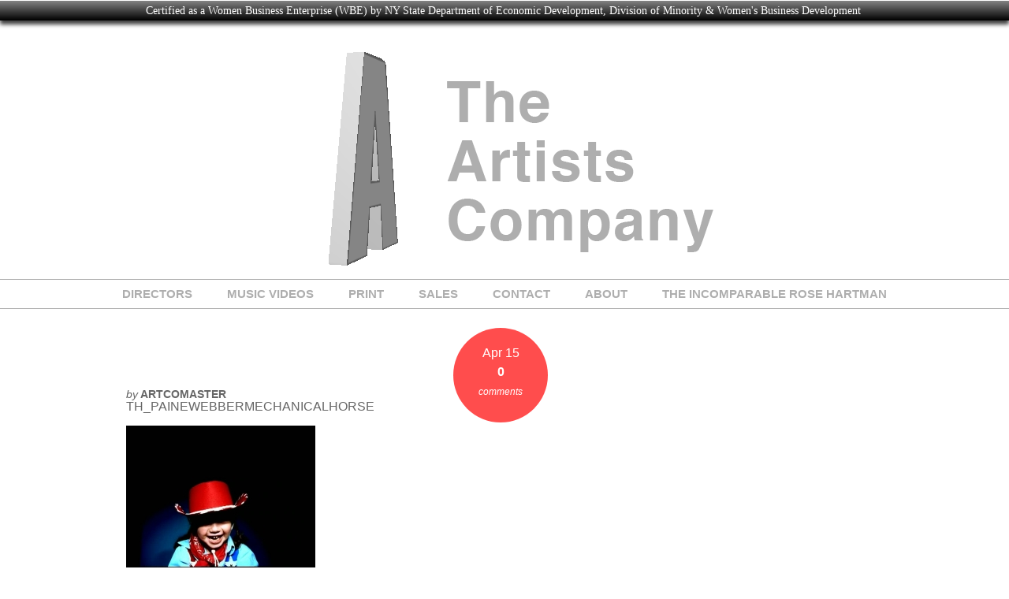

--- FILE ---
content_type: text/html; charset=UTF-8
request_url: http://theartistscompany.com/th_painewebbermechanicalhorse/
body_size: 7565
content:
<!doctype html>
<html>

<!-- begin head -->
<head>

<title>th_PaineWebberMechanicalHorse  |   The Artists Company</title>

<!-- begin meta -->
<meta charset="utf-8"/>
<meta name="viewport" content="user-scalable=no, maximum-scale=1,  width=device-width, initial-scale=1"/>
<meta name="apple-mobile-web-app-capable" content="yes" />
<meta name="keywords" content="Changing The World, One Film At A Time" />
<meta name="description" content="Changing The World, One Film At A Time" />
<!-- end meta -->

<!--[if lt IE 9]>
	<script src="http://html5shim.googlecode.com/svn/trunk/html5.js"></script>
<![endif]-->

<!-- stylesheet -->
<link rel="stylesheet" media="all" href="http://theartistscompany.com/wp-content/themes/time/style.css"/>
<!-- stylesheet -->

<!-- wp_head -->
<link rel='dns-prefetch' href='//secure.gravatar.com' />
<link rel='dns-prefetch' href='//s.w.org' />
<link rel="alternate" type="application/rss+xml" title="The Artists Company &raquo; Feed" href="http://theartistscompany.com/feed/" />
<link rel="alternate" type="application/rss+xml" title="The Artists Company &raquo; Comments Feed" href="http://theartistscompany.com/comments/feed/" />
<link rel="alternate" type="application/rss+xml" title="The Artists Company &raquo; th_PaineWebberMechanicalHorse Comments Feed" href="http://theartistscompany.com/feed/?attachment_id=913" />
		<script type="text/javascript">
			window._wpemojiSettings = {"baseUrl":"https:\/\/s.w.org\/images\/core\/emoji\/12.0.0-1\/72x72\/","ext":".png","svgUrl":"https:\/\/s.w.org\/images\/core\/emoji\/12.0.0-1\/svg\/","svgExt":".svg","source":{"concatemoji":"http:\/\/theartistscompany.com\/wp-includes\/js\/wp-emoji-release.min.js?ver=5.2.21"}};
			!function(e,a,t){var n,r,o,i=a.createElement("canvas"),p=i.getContext&&i.getContext("2d");function s(e,t){var a=String.fromCharCode;p.clearRect(0,0,i.width,i.height),p.fillText(a.apply(this,e),0,0);e=i.toDataURL();return p.clearRect(0,0,i.width,i.height),p.fillText(a.apply(this,t),0,0),e===i.toDataURL()}function c(e){var t=a.createElement("script");t.src=e,t.defer=t.type="text/javascript",a.getElementsByTagName("head")[0].appendChild(t)}for(o=Array("flag","emoji"),t.supports={everything:!0,everythingExceptFlag:!0},r=0;r<o.length;r++)t.supports[o[r]]=function(e){if(!p||!p.fillText)return!1;switch(p.textBaseline="top",p.font="600 32px Arial",e){case"flag":return s([55356,56826,55356,56819],[55356,56826,8203,55356,56819])?!1:!s([55356,57332,56128,56423,56128,56418,56128,56421,56128,56430,56128,56423,56128,56447],[55356,57332,8203,56128,56423,8203,56128,56418,8203,56128,56421,8203,56128,56430,8203,56128,56423,8203,56128,56447]);case"emoji":return!s([55357,56424,55356,57342,8205,55358,56605,8205,55357,56424,55356,57340],[55357,56424,55356,57342,8203,55358,56605,8203,55357,56424,55356,57340])}return!1}(o[r]),t.supports.everything=t.supports.everything&&t.supports[o[r]],"flag"!==o[r]&&(t.supports.everythingExceptFlag=t.supports.everythingExceptFlag&&t.supports[o[r]]);t.supports.everythingExceptFlag=t.supports.everythingExceptFlag&&!t.supports.flag,t.DOMReady=!1,t.readyCallback=function(){t.DOMReady=!0},t.supports.everything||(n=function(){t.readyCallback()},a.addEventListener?(a.addEventListener("DOMContentLoaded",n,!1),e.addEventListener("load",n,!1)):(e.attachEvent("onload",n),a.attachEvent("onreadystatechange",function(){"complete"===a.readyState&&t.readyCallback()})),(n=t.source||{}).concatemoji?c(n.concatemoji):n.wpemoji&&n.twemoji&&(c(n.twemoji),c(n.wpemoji)))}(window,document,window._wpemojiSettings);
		</script>
		<style type="text/css">
img.wp-smiley,
img.emoji {
	display: inline !important;
	border: none !important;
	box-shadow: none !important;
	height: 1em !important;
	width: 1em !important;
	margin: 0 .07em !important;
	vertical-align: -0.1em !important;
	background: none !important;
	padding: 0 !important;
}
</style>
	<link rel='stylesheet' id='flexslider-css'  href='http://theartistscompany.com/wp-content/themes/time/lib/flexslider/flexslider.css?ver=5.2.21' type='text/css' media='all' />
<link rel='stylesheet' id='wp-block-library-css'  href='http://theartistscompany.com/wp-includes/css/dist/block-library/style.min.css?ver=5.2.21' type='text/css' media='all' />
<style id='wp-block-library-inline-css' type='text/css'>
.has-text-align-justify{text-align:justify;}
</style>
<link rel='stylesheet' id='columns-css'  href='http://theartistscompany.com/wp-content/plugins/columns/columns.css?ver=5.2.21' type='text/css' media='all' />
<link rel='stylesheet' id='themetrust-social-style-css'  href='http://theartistscompany.com/wp-content/plugins/themetrust-social/styles.css?ver=0.1' type='text/css' media='screen' />
<link rel='stylesheet' id='SFSImainCss-css'  href='http://theartistscompany.com/wp-content/plugins/ultimate-social-media-icons/css/sfsi-style.css?ver=5.2.21' type='text/css' media='all' />
<link rel='stylesheet' id='jackbox_global-css'  href='http://theartistscompany.com/wp-content/plugins/wp-jackbox/jackbox/css/jackbox-global.css?ver=5.2.21' type='text/css' media='all' />
<!--[if lt IE 9]>
<link rel='stylesheet' id='jackbox_ie8-css'  href='http://theartistscompany.com/wp-content/plugins/wp-jackbox/jackbox/css/jackbox-ie8.css?ver=5.2.21' type='text/css' media='all' />
<![endif]-->
<!--[if gt IE 8]>
<link rel='stylesheet' id='jackbox_ie9-css'  href='http://theartistscompany.com/wp-content/plugins/wp-jackbox/jackbox/css/jackbox-ie9.css?ver=5.2.21' type='text/css' media='all' />
<![endif]-->
<link rel='stylesheet' id='wpfront-notification-bar-css'  href='http://theartistscompany.com/wp-content/plugins/wpfront-notification-bar/css/wpfront-notification-bar.min.css?ver=1.8.1' type='text/css' media='all' />
<link rel='stylesheet' id='jetpack_css-css'  href='http://theartistscompany.com/wp-content/plugins/jetpack/css/jetpack.css?ver=8.1.4' type='text/css' media='all' />
<script type='text/javascript' src='http://theartistscompany.com/wp-includes/js/jquery/jquery.js?ver=1.12.4-wp'></script>
<script type='text/javascript' src='http://theartistscompany.com/wp-includes/js/jquery/jquery-migrate.min.js?ver=1.4.1'></script>
<script type='text/javascript' src='http://theartistscompany.com/wp-content/themes/time/js/custom.js?ver=5.2.21'></script>
<script type='text/javascript' src='http://theartistscompany.com/wp-content/themes/time/js/superfish.js?ver=5.2.21'></script>
<script type='text/javascript' src='http://theartistscompany.com/wp-content/themes/time/js/jquery.tweet.js?ver=5.2.21'></script>
<script type='text/javascript' src='http://theartistscompany.com/wp-content/themes/time/lib/flexslider/jquery.flexslider-min.js?ver=5.2.21'></script>
<script type='text/javascript' src='http://theartistscompany.com/wp-content/plugins/itro-popup/scripts/itro-scripts.js?ver=5.2.21'></script>
<script type='text/javascript'>
/* <![CDATA[ */
var jackboxOptions = {"skin":"yes","deep-linking":"yes","minified-scripts":"yes","show-description":"yes","full-scale":"yes","hover":"black-play","use-thumbs":"yes","use-tooltips":"yes","thumbs-hidden":"no","thumb-width":"75","thumb-height":"50","autoplay-video":"yes","video-width":"1280","video-height":"720","flash-video":"no","social-facebook":"no","social-twitter":"no","social-google":"no","social-pinterest":"no","show-scrollbar":"no","keyboard-shortcuts":"yes","click-next":"no","external-loading":"yes","ajax-selector":".entry-content","wordpress-gallery":"","ajax-compatible":"no","remove-canonical":"yes","custom-css":"","essential":"no","domain":"http:\/\/theartistscompany.com\/wp-content\/plugins\/wp-jackbox\/"};
/* ]]> */
</script>
<script type='text/javascript' src='http://theartistscompany.com/wp-content/plugins/wp-jackbox/jackbox/js/jackbox-scripts.min.js?ver=5.2.21'></script>
<script type='text/javascript' src='http://theartistscompany.com/wp-content/plugins/wpfront-notification-bar/js/wpfront-notification-bar.min.js?ver=1.8.1'></script>
<link rel='https://api.w.org/' href='http://theartistscompany.com/wp-json/' />
<link rel="EditURI" type="application/rsd+xml" title="RSD" href="http://theartistscompany.com/xmlrpc.php?rsd" />
<link rel="wlwmanifest" type="application/wlwmanifest+xml" href="http://theartistscompany.com/wp-includes/wlwmanifest.xml" /> 
<meta name="generator" content="WordPress 5.2.21" />
<link rel='shortlink' href='https://wp.me/a3lUDq-eJ' />
<link rel="alternate" type="application/json+oembed" href="http://theartistscompany.com/wp-json/oembed/1.0/embed?url=http%3A%2F%2Ftheartistscompany.com%2Fth_painewebbermechanicalhorse%2F" />
<link rel="alternate" type="text/xml+oembed" href="http://theartistscompany.com/wp-json/oembed/1.0/embed?url=http%3A%2F%2Ftheartistscompany.com%2Fth_painewebbermechanicalhorse%2F&#038;format=xml" />
<meta name="viewport" content="width=device-width, initial-scale=1">
<link rel='dns-prefetch' href='//v0.wordpress.com'/>
<link rel='dns-prefetch' href='//widgets.wp.com'/>
<link rel='dns-prefetch' href='//s0.wp.com'/>
<link rel='dns-prefetch' href='//0.gravatar.com'/>
<link rel='dns-prefetch' href='//1.gravatar.com'/>
<link rel='dns-prefetch' href='//2.gravatar.com'/>
<link rel="shortcut icon" href="http://theartistscompany.com/wp-content/uploads/2014/12/OFFICIAL_A.logo_.blackonwhite-150x150.jpg" type="image/ico" />
<style type="text/css" id="custom-background-css">
body.custom-background { background-color: #ffffff; }
</style>
	
<!-- Jetpack Open Graph Tags -->
<meta property="og:type" content="article" />
<meta property="og:title" content="th_PaineWebberMechanicalHorse" />
<meta property="og:url" content="http://theartistscompany.com/th_painewebbermechanicalhorse/" />
<meta property="og:description" content="Visit the post for more." />
<meta property="article:published_time" content="2013-04-15T14:02:52+00:00" />
<meta property="article:modified_time" content="2013-04-15T14:02:52+00:00" />
<meta property="og:site_name" content="The Artists Company" />
<meta property="og:image" content="http://theartistscompany.com/wp-content/uploads/2012/11/th_PaineWebberMechanicalHorse.jpg" />
<meta property="og:locale" content="en_US" />
<meta name="twitter:text:title" content="th_PaineWebberMechanicalHorse" />
<meta name="twitter:card" content="summary" />
<meta name="twitter:description" content="Visit the post for more." />

<!-- End Jetpack Open Graph Tags -->
<!-- wp_head -->

<!-- custom typography-->


<style type="text/css" media="all">

</style>
<!-- custom typography -->


</head>
<!-- end head -->

	<body class="attachment attachment-template-default single single-attachment postid-913 attachmentid-913 attachment-jpeg custom-background" lang="en" onload="setTimeout(function() { window.scrollTo(0, 1) }, 100);">

	<!-- begin container -->
	<div class="container">

		<!-- begin header -->
		<header>

			<h1 class="title">

				<a href="http://theartistscompany.com" title="The Artists Company">
					<img src="http://theartistscompany.com/wp-content/uploads/2015/02/GreyWhiteALogoRotate.gif" alt="The Artists Company" />
				</a>

			</h1>

			<span class="description"></span>

			<!-- begin nav -->
			<nav>

			<ul id="main" class="main-nav sf-menu"><li id="menu-item-4273" class="menu-item menu-item-type-post_type menu-item-object-page menu-item-home menu-item-4273"><a href="http://theartistscompany.com/">DIRECTORS</a></li>
<li id="menu-item-5548" class="menu-item menu-item-type-post_type menu-item-object-page menu-item-5548"><a href="http://theartistscompany.com/music-videos/">MUSIC VIDEOS</a></li>
<li id="menu-item-4919" class="menu-item menu-item-type-post_type menu-item-object-page menu-item-has-children menu-item-4919"><a href="http://theartistscompany.com/print/">PRINT</a>
<ul class="sub-menu">
	<li id="menu-item-5420" class="menu-item menu-item-type-post_type menu-item-object-page menu-item-5420"><a href="http://theartistscompany.com/print/scott-kulok/">Scott Kulok</a></li>
	<li id="menu-item-5375" class="menu-item menu-item-type-post_type menu-item-object-page menu-item-5375"><a href="http://theartistscompany.com/print/andrew-scrivani/">Andrew Scrivani</a></li>
</ul>
</li>
<li id="menu-item-4289" class="menu-item menu-item-type-post_type menu-item-object-page menu-item-4289"><a href="http://theartistscompany.com/sales/">SALES</a></li>
<li id="menu-item-4290" class="menu-item menu-item-type-post_type menu-item-object-page menu-item-4290"><a href="http://theartistscompany.com/contact/">CONTACT</a></li>
<li id="menu-item-4291" class="menu-item menu-item-type-post_type menu-item-object-page menu-item-4291"><a href="http://theartistscompany.com/about/">ABOUT</a></li>
<li id="menu-item-4801" class="menu-item menu-item-type-post_type menu-item-object-page menu-item-4801"><a href="http://theartistscompany.com/the-incomparable-rose-hartman/">THE INCOMPARABLE ROSE HARTMAN</a></li>
</ul>
			</nav>
			<!-- end nav -->

			<div class="clear"></div>

		</header>
		<!-- end header -->


		<!-- begin main -->
		<section class="main">

		
		<!-- begin .post -->
		<article class="post-913 attachment type-attachment status-inherit hentry">

			<!-- begin .post-thumb -->
			<div class="post-thumb">
				
				<div class="meta">
					<span class="post-date">Apr 15</span>
					<span class="post-comments">
						<a href="http://theartistscompany.com/th_painewebbermechanicalhorse/#respond">
							0						</a>
						<em>comments</em>
					</span>
				</div>

				<span class="post-author"><em>by</em> ArtCoMaster</span>

			</div>
			<!-- end .post-thumb -->

			<h2>th_PaineWebberMechanicalHorse</h2>

			<p class="attachment"><a class="prettyPhoto[mixed]" href='http://theartistscompany.com/wp-content/uploads/2012/11/th_PaineWebberMechanicalHorse.jpg'><img width="240" height="180" src="http://theartistscompany.com/wp-content/uploads/2012/11/th_PaineWebberMechanicalHorse.jpg" class="attachment-medium size-medium" alt="" srcset="http://theartistscompany.com/wp-content/uploads/2012/11/th_PaineWebberMechanicalHorse.jpg 240w, http://theartistscompany.com/wp-content/uploads/2012/11/th_PaineWebberMechanicalHorse-220x165.jpg 220w" sizes="(max-width: 240px) 100vw, 240px" data-attachment-id="913" data-permalink="http://theartistscompany.com/th_painewebbermechanicalhorse/" data-orig-file="http://theartistscompany.com/wp-content/uploads/2012/11/th_PaineWebberMechanicalHorse.jpg" data-orig-size="240,180" data-comments-opened="1" data-image-meta="{&quot;aperture&quot;:&quot;0&quot;,&quot;credit&quot;:&quot;&quot;,&quot;camera&quot;:&quot;&quot;,&quot;caption&quot;:&quot;&quot;,&quot;created_timestamp&quot;:&quot;0&quot;,&quot;copyright&quot;:&quot;&quot;,&quot;focal_length&quot;:&quot;0&quot;,&quot;iso&quot;:&quot;0&quot;,&quot;shutter_speed&quot;:&quot;0&quot;,&quot;title&quot;:&quot;&quot;}" data-image-title="th_PaineWebberMechanicalHorse" data-image-description="" data-medium-file="http://theartistscompany.com/wp-content/uploads/2012/11/th_PaineWebberMechanicalHorse.jpg" data-large-file="http://theartistscompany.com/wp-content/uploads/2012/11/th_PaineWebberMechanicalHorse.jpg" /></a></p>

						
<!-- You can start editing here. -->


	    	<!-- If comments are open, but there are no comments. -->

	



<section id="respond" class="respond-form">

	<div id="comment-form-title"><h3>Leave A Comment</h3></div>

	<div id="cancel-comment-reply">
		<p class="small"><a rel="nofollow" id="cancel-comment-reply-link" href="/th_painewebbermechanicalhorse/#respond" style="display:none;">Click here to cancel reply.</a></p>
	</div>

	
	<form action="http://theartistscompany.com/wp-comments-post.php" method="post" id="commentform">

	<ul id="comment-form-elements">

	
		<li>
		  <label for="author">Your Name </label>
		  <input type="text" name="author" id="author" value="" tabindex="1" aria-required='true' />
		</li>

		<li>
		  <label for="email">Your Mail </label>
		  <input type="email" name="email" id="email" value="" tabindex="2" aria-required='true' />
		</li>

		<li>
		  <label for="url">Your Website </label>
		  <input type="url" name="url" id="url" value="" tabindex="3" />
		</li>

	
		<li>
			<label for="comment">Message </label>
			<textarea name="comment" id="comment" tabindex="4"></textarea>
		</li>


	  <input name="submit" type="submit" id="submitcomment" class="submitbutton" tabindex="5" value="POST COMMENT" />
	  <input type='hidden' name='comment_post_ID' value='913' id='comment_post_ID' />
<input type='hidden' name='comment_parent' id='comment_parent' value='0' />

		</ul>
	</form>

	</section>


		</article>
		<!-- end .post -->

					</section>
		<!-- end main -->

	<div id="sidebar" role="complementary">
		<ul>
			<div class="footer_widget">		<div class="sfsi_widget" data-position="widget" style="display:flex;flex-wrap:wrap;justify-content: left">
			<div id='sfsi_wDiv'></div>
			<div class="norm_row sfsi_wDiv "  style="width:275px;position:absolute;;text-align:left"><div style='width:40px; height:40px;margin-left:15px;margin-bottom:5px; ' class='sfsi_wicons shuffeldiv ' ><div class='inerCnt'><a class=' sficn' data-effect='combo' target='_blank'  href='http://www.facebook.com/TheArtistsCompany' id='sfsiid_facebook' style='opacity:0.6'  ><img data-pin-nopin='true' alt='Facebook' title='Facebook' src='http://theartistscompany.com/wp-content/plugins/ultimate-social-media-icons/images/icons_theme/thin/thin_facebook.png' width='40' height='40' style='' class='sfcm sfsi_wicon ' data-effect='combo'   /></a></div></div><div style='width:40px; height:40px;margin-left:15px;margin-bottom:5px; ' class='sfsi_wicons shuffeldiv ' ><div class='inerCnt'><a class=' sficn' data-effect='combo' target='_blank'  href='https://www.instagram.com/artistscompany/' id='sfsiid_instagram' style='opacity:0.6'  ><img data-pin-nopin='true' alt='' title='' src='http://theartistscompany.com/wp-content/plugins/ultimate-social-media-icons/images/icons_theme/thin/thin_instagram.png' width='40' height='40' style='' class='sfcm sfsi_wicon ' data-effect='combo'   /></a></div></div></div ><div id="sfsi_holder" class="sfsi_holders" style="position: relative; float: left;width:100%;z-index:-1;"></div ><script>window.addEventListener("sfsi_functions_loaded", function() 
			{
				if (typeof sfsi_widget_set == "function") {
					sfsi_widget_set();
				}
			}); </script>			<div style="clear: both;"></div>
		</div>
	</div>		</ul>
	</div>
<div class="clear"></div>

		<div class="clear"></div>

		<!-- begin footer -->
		<footer>

		<div class="footer_widgets clearfix">

			<div class="footer_widget">		<div class="sfsi_widget" data-position="widget" style="display:flex;flex-wrap:wrap;justify-content: left">
			<div id='sfsi_wDiv'></div>
			<div class="norm_row sfsi_wDiv "  style="width:275px;position:absolute;;text-align:left"><div style='width:40px; height:40px;margin-left:15px;margin-bottom:5px; ' class='sfsi_wicons shuffeldiv ' ><div class='inerCnt'><a class=' sficn' data-effect='combo' target='_blank'  href='http://www.facebook.com/TheArtistsCompany' id='sfsiid_facebook' style='opacity:0.6'  ><img data-pin-nopin='true' alt='Facebook' title='Facebook' src='http://theartistscompany.com/wp-content/plugins/ultimate-social-media-icons/images/icons_theme/thin/thin_facebook.png' width='40' height='40' style='' class='sfcm sfsi_wicon ' data-effect='combo'   /></a></div></div><div style='width:40px; height:40px;margin-left:15px;margin-bottom:5px; ' class='sfsi_wicons shuffeldiv ' ><div class='inerCnt'><a class=' sficn' data-effect='combo' target='_blank'  href='https://www.instagram.com/artistscompany/' id='sfsiid_instagram' style='opacity:0.6'  ><img data-pin-nopin='true' alt='' title='' src='http://theartistscompany.com/wp-content/plugins/ultimate-social-media-icons/images/icons_theme/thin/thin_instagram.png' width='40' height='40' style='' class='sfcm sfsi_wicon ' data-effect='combo'   /></a></div></div></div ><div id="sfsi_holder" class="sfsi_holders" style="position: relative; float: left;width:100%;z-index:-1;"></div ><script>window.addEventListener("sfsi_functions_loaded", function() 
			{
				if (typeof sfsi_widget_set == "function") {
					sfsi_widget_set();
				}
			}); </script>			<div style="clear: both;"></div>
		</div>
	</div>
		    		    
		</div>

		</footer>
        <!-- end footer -->

		<!-- begin .copyright -->
		<div class="copyright">

							   			
		</div>
		<!-- end .copyright -->


	</div>
	<!-- end container -->

	<script>
window.addEventListener('sfsi_functions_loaded', function() {
    if (typeof sfsi_responsive_toggle == 'function') {
        sfsi_responsive_toggle(0);
        // console.log('sfsi_responsive_toggle');

    }
})
</script>
    <script>
        window.addEventListener('sfsi_functions_loaded', function() {
            if (typeof sfsi_plugin_version == 'function') {
                sfsi_plugin_version(2.58);
            }
        });

        function sfsi_processfurther(ref) {
            var feed_id = '[base64]';
            var feedtype = 8;
            var email = jQuery(ref).find('input[name="email"]').val();
            var filter = /^([a-zA-Z0-9_\.\-])+\@(([a-zA-Z0-9\-])+\.)+([a-zA-Z0-9]{2,4})+$/;
            if ((email != "Enter your email") && (filter.test(email))) {
                if (feedtype == "8") {
                    var url = "https://api.follow.it/subscription-form/" + feed_id + "/" + feedtype;
                    window.open(url, "popupwindow", "scrollbars=yes,width=1080,height=760");
                    return true;
                }
            } else {
                alert("Please enter email address");
                jQuery(ref).find('input[name="email"]').focus();
                return false;
            }
        }
    </script>
    <style type="text/css" aria-selected="true">
        .sfsi_subscribe_Popinner {
            width: 100% !important;

            height: auto !important;

            border: 1px solid #b5b5b5 !important;

            padding: 18px 0px !important;

            background-color: #ffffff !important;

        }

        .sfsi_subscribe_Popinner form {

            margin: 0 20px !important;

        }

        .sfsi_subscribe_Popinner h5 {

            font-family: Helvetica,Arial,sans-serif !important;

            font-weight: bold !important;

            color: #000000 !important;

            font-size: 16px !important;

            text-align: center !important;

            margin: 0 0 10px !important;

            padding: 0 !important;

        }

        .sfsi_subscription_form_field {

            margin: 5px 0 !important;

            width: 100% !important;

            display: inline-flex;

            display: -webkit-inline-flex;

        }

        .sfsi_subscription_form_field input {

            width: 100% !important;

            padding: 10px 0px !important;

        }

        .sfsi_subscribe_Popinner input[type=email] {

            font-family: Helvetica,Arial,sans-serif !important;

            font-style: normal !important;

            color:  !important;

            font-size: 14px !important;

            text-align: center !important;

        }

        .sfsi_subscribe_Popinner input[type=email]::-webkit-input-placeholder {

            font-family: Helvetica,Arial,sans-serif !important;

            font-style: normal !important;

            color:  !important;

            font-size: 14px !important;

            text-align: center !important;

        }

        .sfsi_subscribe_Popinner input[type=email]:-moz-placeholder {
            /* Firefox 18- */

            font-family: Helvetica,Arial,sans-serif !important;

            font-style: normal !important;

            color:  !important;

            font-size: 14px !important;

            text-align: center !important;

        }

        .sfsi_subscribe_Popinner input[type=email]::-moz-placeholder {
            /* Firefox 19+ */

            font-family: Helvetica,Arial,sans-serif !important;

            font-style: normal !important;

            color:  !important;

            font-size: 14px !important;

            text-align: center !important;

        }

        .sfsi_subscribe_Popinner input[type=email]:-ms-input-placeholder {

            font-family: Helvetica,Arial,sans-serif !important;

            font-style: normal !important;

            color:  !important;

            font-size: 14px !important;

            text-align: center !important;

        }

        .sfsi_subscribe_Popinner input[type=submit] {

            font-family: Helvetica,Arial,sans-serif !important;

            font-weight: bold !important;

            color: #000000 !important;

            font-size: 16px !important;

            text-align: center !important;

            background-color: #dedede !important;

        }

        .sfsi_shortcode_container {
            float: left;
        }

        .sfsi_shortcode_container .norm_row .sfsi_wDiv {
            position: relative !important;
        }

        .sfsi_shortcode_container .sfsi_holders {
            display: none;
        }

            </style>

	<div style="display:none">
	</div>

<style type="text/css">
    #wpfront-notification-bar 
    {
        background: #888888;
        background: -moz-linear-gradient(top, #888888 0%, #000000 100%);
        background: -webkit-gradient(linear, left top, left bottom, color-stop(0%,#888888), color-stop(100%,#000000));
        background: -webkit-linear-gradient(top, #888888 0%,#000000 100%);
        background: -o-linear-gradient(top, #888888 0%,#000000 100%);
        background: -ms-linear-gradient(top, #888888 0%,#000000 100%);
        background: linear-gradient(to bottom, #888888 0%, #000000 100%);
        filter: progid:DXImageTransform.Microsoft.gradient( startColorstr='#888888', endColorstr='#000000',GradientType=0 );
    }

    #wpfront-notification-bar div.wpfront-message
    {
        color: #ffffff;
    }

    #wpfront-notification-bar a.wpfront-button
    {
        background: #00b7ea;
        background: -moz-linear-gradient(top, #00b7ea 0%, #009ec3 100%);
        background: -webkit-gradient(linear, left top, left bottom, color-stop(0%,#00b7ea), color-stop(100%,#009ec3));
        background: -webkit-linear-gradient(top, #00b7ea 0%,#009ec3 100%);
        background: -o-linear-gradient(top, #00b7ea 0%,#009ec3 100%);
        background: -ms-linear-gradient(top, #00b7ea 0%,#009ec3 100%);
        background: linear-gradient(to bottom, #00b7ea 0%, #009ec3 100%);
        filter: progid:DXImageTransform.Microsoft.gradient( startColorstr='#00b7ea', endColorstr='#009ec3',GradientType=0 );

        color: #ffffff;
    }

    #wpfront-notification-bar-open-button
    {
        background-color: #00b7ea;
    }

    #wpfront-notification-bar  div.wpfront-close 
    {
        border: 1px solid #555555;
        background-color: #555555;
        color: #000000;
    }

    #wpfront-notification-bar  div.wpfront-close:hover 
    {
        border: 1px solid #aaaaaa;
        background-color: #aaaaaa;
    }
    
        
    
        
</style>


<div id="wpfront-notification-bar-spacer" class="hidden">
    <div id="wpfront-notification-bar-open-button" aria-label="reopen" class="hidden top wpfront-bottom-shadow"></div>
    <div id="wpfront-notification-bar" class="wpfront-fixed wpfront-bottom-shadow">
                <table border="0" cellspacing="0" cellpadding="0" role="presentation">
            <tr>
                <td>
                    <div class="wpfront-message">
                        <span style="font-family: ubuntu;">Certified as a Women Business Enterprise (WBE) by NY State Department of Economic Development, Division of Minority & Women's Business Development</span>                    </div>
                    <div>
                                            </div>
                </td>
            </tr>
        </table>
    </div>
</div>


<style type="text/css">
</style>
            <script type="text/javascript">
                function __load_wpfront_notification_bar() {
                    if (typeof wpfront_notification_bar === "function") {
                        wpfront_notification_bar({"position":1,"height":0,"fixed_position":false,"animate_delay":0.5,"close_button":false,"button_action_close_bar":false,"auto_close_after":0,"display_after":0,"is_admin_bar_showing":false,"display_open_button":false,"keep_closed":false,"keep_closed_for":0,"position_offset":0,"display_scroll":false,"display_scroll_offset":0,"keep_closed_cookie":"wpfront-notification-bar-keep-closed","log":false});
                    } else {
                                                setTimeout(__load_wpfront_notification_bar, 100);
                    }
                }
                __load_wpfront_notification_bar();
            </script>
            <script type='text/javascript' src='http://theartistscompany.com/wp-includes/js/comment-reply.min.js?ver=5.2.21'></script>
<script type='text/javascript' src='http://theartistscompany.com/wp-includes/js/jquery/ui/core.min.js?ver=1.11.4'></script>
<script type='text/javascript' src='http://theartistscompany.com/wp-content/plugins/ultimate-social-media-icons/js/shuffle/modernizr.custom.min.js?ver=5.2.21'></script>
<script type='text/javascript' src='http://theartistscompany.com/wp-content/plugins/ultimate-social-media-icons/js/shuffle/jquery.shuffle.min.js?ver=5.2.21'></script>
<script type='text/javascript' src='http://theartistscompany.com/wp-content/plugins/ultimate-social-media-icons/js/shuffle/random-shuffle-min.js?ver=5.2.21'></script>
<script type='text/javascript'>
/* <![CDATA[ */
var sfsi_icon_ajax_object = {"ajax_url":"http:\/\/theartistscompany.com\/wp-admin\/admin-ajax.php"};
var sfsi_icon_ajax_object = {"ajax_url":"http:\/\/theartistscompany.com\/wp-admin\/admin-ajax.php","plugin_url":"http:\/\/theartistscompany.com\/wp-content\/plugins\/ultimate-social-media-icons\/"};
/* ]]> */
</script>
<script type='text/javascript' src='http://theartistscompany.com/wp-content/plugins/ultimate-social-media-icons/js/custom.js?ver=5.2.21'></script>
<script type='text/javascript' src='https://secure.gravatar.com/js/gprofiles.js?ver=2026Janaa'></script>
<script type='text/javascript'>
/* <![CDATA[ */
var WPGroHo = {"my_hash":""};
/* ]]> */
</script>
<script type='text/javascript' src='http://theartistscompany.com/wp-content/plugins/jetpack/modules/wpgroho.js?ver=5.2.21'></script>
<script type='text/javascript' src='http://theartistscompany.com/wp-includes/js/wp-embed.min.js?ver=5.2.21'></script>
<script type='text/javascript' src='https://stats.wp.com/e-202603.js' async='async' defer='defer'></script>
<script type='text/javascript'>
	_stq = window._stq || [];
	_stq.push([ 'view', {v:'ext',j:'1:8.1.4',blog:'49551604',post:'913',tz:'-5',srv:'theartistscompany.com'} ]);
	_stq.push([ 'clickTrackerInit', '49551604', '913' ]);
</script>
 

	</body>
</html>

--- FILE ---
content_type: text/css
request_url: http://theartistscompany.com/wp-content/themes/time/style.css
body_size: 6634
content:
/******************************************************************
Theme Name: Time
Theme URI: http://www.s5themes.com/theme/time/
Description:  Time - Check <a href="http://www.s5themes.com/documentation/time/">Time Documentation</a> in case you need directions or get support from <a href="http://www.s5themes.com/forums/">Forum</a>.
Author: Site5.com
Author URI: http://gk.site5.com/t/615
Version: 1.0.1

License: GPL
License URI: http://www.gnu.org/copyleft/gpl.html
******************************************************************/


/************************ STYLE STRUCTURE ************************

	1. Reset CSS
	2. Typography presets
	3. Header
	4. Footer
	5. Navigation
	6. Navigation Submenu
	7. Main Section
	8. Sidebar & Widgets
	9. Image Styles
	10. Post Style
	11. Contact Form
	12. Tweet List
	13. Paginate
	14. Comments
	15. Respond Form
	16. Dropcaps
	17. Responsive Navigation
	18. Media Queries

****************************************************************/

/************************ Reset CSS ************************/

html, body, div, span, applet, object, iframe,
h1, h2, h3, h4, h5, h6, p, blockquote, pre,
a, abbr, acronym, address, big, cite, code,
del, dfn, em, font, img, ins, kbd, q, s, samp,
small, strike, strong, sub, sup, tt, var,
b, u, i, center,
dl, dt, dd, ol, ul, li,
fieldset, form, label, legend,
table, caption, tbody, tfoot, thead, tr, th, td {
	margin: 0;
	padding: 0;
	border: 0;
	outline: 0;
	font-size: 100%;
	vertical-align: baseline;
	background: transparent;
}
body {
	line-height: 1;
}
ol, ul {
	list-style: none;
}
blockquote, q {
	quotes: none;
}
blockquote:before, blockquote:after,
q:before, q:after {
	content: '';
	content: none;
}
:focus {
	outline: 0;
}
ins {
	text-decoration: none;
}
del {
	text-decoration: line-through;
}
table {
	border-collapse: collapse;
	border-spacing: 0;
}
.entry-content img {
	margin: 0 0 1.5em 0;
}
.alignleft,
img.alignleft {
	display: inline;
	float: left;
  	margin-right: 1.5em;
  	padding: 4px;
}
.alignright,
img.alignright {
	display: inline;
	float: right;
  	margin-left: 1.5em;
}
.aligncenter,
img.aligncenter {
	clear: both;
	display: block;
	margin-left: auto;
	margin-right: auto;
}
.wp-caption {
	text-align: center;
	margin-bottom: 1.5em;
}
.wp-caption img {
	border: 0 none;
	margin: 0;
	padding: 0;
}
.wp-caption p.wp-caption-text {
	margin: 0;
}
.wp-smiley {
	max-height: 1em;
	margin:0 !important;
}
.gallery dl {
	margin: 0;
}
.gallery-caption {
	margin:-1.5em 0 0 0;
}
blockquote.left {
	float: left;
	margin-left: 0;
	margin-right: 20px;
	text-align: right;
	width: 33%;
}
blockquote.right {
	float: right;
	margin-left: 20px;
	margin-right: 0;
	text-align: left;
	width: 33%;
}

/*	Less Framework 4
	http://lessframework.com
	by Joni Korpi
	License: http://opensource.org/licenses/mit-license.php	*/


/************************ Resets ************************/

html, body, div, span, object, iframe, h1, h2, h3, h4, h5, h6,
p, blockquote, pre, a, abbr, address, cite, code, del, dfn, em,
img, ins, kbd, q, samp, small, strong, sub, sup, var, b, i, hr,
dl, dt, dd, ol, ul, li, fieldset, form, label, legend,
table, caption, tbody, tfoot, thead, tr, th, td,
article, aside, canvas, details, figure, figcaption, hgroup,
menu, footer, header, nav, section, summary, time, mark, audio, video {
	margin: 0;
	padding: 0;
	border: 0;
}

article, aside, canvas, figure, figure img, figcaption, hgroup,
footer, header, nav, section, audio, video {
	display: block;
}

a img {border: 0;}



/************************	Typography presets ************************/

.gigantic {
	font-size: 110px;
	line-height: 120px;
	letter-spacing: -2px;
}

.huge, h1 {
	font-size: 68px;
	line-height: 48px;
	letter-spacing: -1px;
}

.large, h2 {
	font-size: 42px;
	line-height: 48px;
}

.bigger, h3 {
	font-size: 26px;
	line-height: 36px;
}

.big, h4 {
	font-size: 22px;
	line-height: 30px;
}

body {
	font: 16px/24px Georgia, serif;
}

.small, small {
	font-size: 13px;
	line-height: 18px;
}
.clear {
	clear: both;
}
.clearfix:before, .clearfix:after {
    content: " ";
    display: table;
}
.clearfix:after {
    clear: both;
}
.clearfix:before, .clearfix:after {
    content: " ";
    display: table;
}
.clearfix {
}

/************************ Selection colours (easy to forget) ************************/

::selection 	 	{ background: rgb(255,255,158);}
::-moz-selection 	{ background: rgb(255,255,158);}
img::selection 		{ background: transparent;}
img::-moz-selection	{ background: transparent;}
body 				{-webkit-tap-highlight-color: rgb(255,255,158);}



/*		Default Layout: 992px.
		Gutters: 24px.
		Outer margins: 48px.
		Leftover space for scrollbars @1024px: 32px.
-------------------------------------------------------------------------------
cols    1     2      3      4      5      6      7      8      9      10
px      68    160    252    344    436    528    620    712    804    896    */


/* apply a natural box layout model to all elements */
* { -moz-box-sizing: border-box; -webkit-box-sizing: border-box; box-sizing: border-box; }


body {
	background: rgb(255,255,255,0);
	color: rgb(60,60,60);
	-webkit-text-size-adjust: 100%; /* Stops Mobile Safari from auto-adjusting font-sizes */
	margin: 0 auto;
	color: #666666;
    font-family: 'Open Sans',Sans-Serif;
    font-size: 14px;
}
a {
	color: #7d7d7d;
	text-decoration: none;
}
a:hover {
	color: #000000;
}
.container {
	margin: 0 auto;
}

/************************ Header ************************/
header {
	margin: 0 auto;
	padding:30px 0 0;
	min-height: 72px;
	background: #fff;
}
header h1.title {
	font-size: 30px;
	font-weight: 800;
	text-align:center;
}
header .description {
	font-size:16px;
	font-style:italic;
	color:#858585;
	display:block;
	text-align:center;
}
header h1.title span {
	color: #005f6b;
}


#slider_container .flexslider .slides img {
    width: 100%;
}

.social {
    margin: 0;
    list-style: none;
    position: absolute;
    right:10px;
    top:10px;
}
.social li  {
    padding: 0 0 0 5px;
    float: left;
    font-size: 14px;
    color: #6B6B6B;
}
.social li a {
    float: left;
    width: 36px;
    height: 36px;
    margin-top:0px;
    background: url(images/social.png) no-repeat;
    text-indent: -999em;
    opacity: 0.5;
}
.social li a:hover {
	opacity: 0.9;
}
.social li a.twitter {
    background-position: 0px 0;
}
.social li a.facebook {
    background-position: -61px 0;
}
.social li a.gplus {
    background-position: -121px 0;
}
.social li a.youtube {
    background-position: -177px 0;
}
.social li a.rss {
    background-position: -242px 0;
}
.social li a.skype {
    background-position: -304px 0;
}

.copyright {
	clear: both;
	padding: 0px 0;
	text-align: center;
	border-top: 0px solid #d7d7d7;
	font-size: 20px;
	color: #aeaeae;
	margin: 0 auto;
}

/************************ Navigation ************************/
.navigation {
	font-size: 12px;
	padding-top: 30px;
}
.my_works .navigation {
	text-transform:uppercase;
	letter-spacing:2px;
	margin-bottom:55px;
}
nav {
	border-top: 1px solid #aeaeae;
	border-bottom: 1px solid #aeaeae;
	margin: 0px 0 auto;
	padding:0px 0;
	line-height: 36px;
	text-align: center;
}
nav ul li {
	display: inline-block;
	padding: 0 15px;
	font-size: 15px;
	font-weight: 700;
    text-transform: uppercase;
}
nav ul li a {
	padding: 21px 5px;
	color: #aeaeae;
	text-decoration: none;
    text-shadow: 1px 1px #FFFFFF;
}
nav ul li a span {
	font-family: Georgia, serif;
	font-style: italic;
	font-weight: normal;
}
nav ul li a:hover, nav ul li.current-menu-item a, nav ul li.current_page_item a {
	color: #000000;
}
nav ul li.active a {
	border-bottom: 5px solid #005F6B;
}

/************************ Nav Submenu ************************/
ul.sub-menu {
	position: absolute;
	background: #e1e1e1 url(images/sub-nav-bg.png) no-repeat 20px top;
	margin-top: 0px;
	margin-left: 0px;
	width: 250px;
	text-align: left;
    z-index:999;
    padding:10px 0 10px;
}
ul.sub-menu li {
	line-height: 26px;
	display: block;
	padding: 0px;
    font-weight: 400;
    padding-left:10px;
    text-transform: upppercase;
}
ul.sub-menu li a {
	color: #000000 !important;
	font-size: 14px;
	font-weight:600;
	padding: 0px 0px;
	display: block;
    text-shadow: none;
}
ul.sub-menu li a:hover {
	background: #e1e1e1;
	color: #ffffff;
}

ul.sub-menu li ul {
	position: absolute;
	background: #aeaeae !important;
	margin-left: 230px;
	margin-top: -50px;
	width: 250px;
	text-align: left;
    z-index:999;
    padding:10px 0 10px;
}

ul.subnav {
	font-weight: bold;
	font-family: "Helvetica", Arial, Sans-Serif;
	padding-top: 20px;
	margin-bottom: 20px;
}
ul.subnav li {
	padding: 8px 0;
	border-bottom: 1px solid #e3e3e3;
    color: #ffffff;
}
#submenu li.current_page_item a {
	color: #000;
}

/************************ Main Section ************************/
section.main {
	width: 960px;
	margin: 0 auto;
	padding-right: 10px;
}

section.main h1 {
    font-size: 20px;
	text-transform: upppercase;
	font-weight:700;
	color:#878787;
	letter-spacing:2px;
	text-align:center;
	margin:20px 0;
}

section.main .post h2, section.main .my_works h2 {
	line-height: 30px !important;
    font-size: 20px;
	text-transform: upppercase;
	font-weight:700;
	letter-spacing:1px;
	padding:0px 0 30px;
	text-align:center;
	color:#aeaeae;
}
body.error404 section.main .post h2 {
	line-height: 60px !important;
    font-size: 60px;
}

.main-single p {
	font-size: 12px;
    margin-bottom: 15px;
}
section.main blockquote {
	padding: 0px 20px;
	font-family: Georgia, Serif;
	font-size: 14px;
	font-style: italic;
	border-left: 4px solid #005F6B;
}
section.full-width {
	width: 896px;
	padding: 20px 0px;
}

.post_read_more,
.more-link {
	text-align: center;
	display: block;
	font-weight: bold;
	color: #000;
}
.post_read_more:before,
.more-link:before {
	content: "";
	display: block;
	width:40px;
	margin:30px auto;
	border-bottom: 1px solid #000;
}

body.home section.main,
body.page section.main,
body.single-post section.main,
body.error404 section.main,
body.archive section.main,
body.search section.main {
	font-size: 14px;
}


/************************ Sidebar & Widgets ************************/
section.sidebar {
	width: 230px;
	float: left;
	padding-top: 20px;
    font-size: 12px;
    font-family: Helvetica, Arial, Sans-serif;
}
section.sidebar h2, section.main h2 {
	font-weight: 400;
	font-size: 16px;
	text-transform: uppercase;
    text-shadow: 1px 1px 1px #FFFFFF;
}
section.sidebar p{
	font-size: 12px;
	font-family: Helvetica, Arial, Sans-serif;
	color: #747272;
	padding: 3px 0 3px;
}
section.sidebar .box {
	padding-bottom: 40px;
}
section.sidebar .blog p time {
	display: block;
	font-style: italic;
}
a.gbutton, .reply a, .submitbutton, .comment-reply-link {
    background: none repeat scroll 0 0 #FF4D4D;
    border: medium none;
    border-radius: 5px 5px 5px 5px;
    color: #FFFFFF !important;
    cursor: pointer;
    display: inline-block;
    font-family: "Helvetica",Arial,Sans-Serif;
    font-size: 12px;
    font-weight: bold;
    margin-top: 10px;
    padding: 10px 15px;
    text-decoration: none;
    text-transform: uppercase;
}
a.gbutton:hover, .reply a:hover {
	background: #008c9e;
}


.my_works_filter {	
	list-style: none;
	margin: 0 0 5% auto;
	clear:both;
    text-transform: uppercase;
    text-align: center;
}

.my_works_filter li {
    float: none;
    margin: 0 20px 0 0;
    display: inline-block;
}
.my_works_filter li a {
    float: left;
    color: #FF4D4D;
    padding: 5px 10px;
    text-decoration: none;
    border-radius:5px;
    font-weight:600;
    font-size:12px;
}
.my_works_filter li a:hover, .my_works_filter li.active {
    background: #FF4D4D;
    color: #FFFFFF;
     border-radius:5px;
}

.my_works_filter li.active a {	background: #FF4D4D;
    color: #FFFFFF;
}

.main .my_works {
    clear: both;
    margin: 0 auto;
    padding-bottom: 30px;
    /*width: 75%;*/
}

.work_item {
	width: 45%;
	float: left;
	margin-top: 10px;
	font-size: 12px;
	font-family: "Helvetica", Arial, Sans-Serif;
	padding-bottom: 20px;
}
.work_item_image{	margin-bottom:20px;}
.work_item_image img{
	width:100%
}
.work_details{	text-align:center;}
.work_details h3{
	letter-spacing:2px;
	text-transform:uppercase;
	font-size:14px;
}
.work_item img {
	width: 100%;
	padding: 4px;
	background: url(images/pattern.png);
}
.work_item a h3 {
	font-size: 30px !important;
	font-weight: bold;
	color: #fff;
	text-decoration: none;
}
.work_item a:hover h3 {
	color: #fff;
}
.work_item p.more, body.page section.main p.more {
	color: #fff;
	text-transform: uppercase;
	font-size: 11px;
	font-weight: bold;
}
.work_item p.more {
	background: url(images/arrow.png) no-repeat right center;
	display: inline-block;
	padding-right: 10px;
}
.work_item p {
	color: #747272;
	text-align:center;
}
.work_item:nth-child(2n+1) {
	margin-right: 50px;
}

div.work_item-image img {
	width: 620px;
	height: auto;
	background: url("images/pattern.png");
	padding: 4px;
}

section.full-width .work_item:nth-child(3n+1)  {
	margin-left: 20px;
}
section.full-width .work_item:nth-child(3n+1)  {
	margin-right: 0px;
}
section.full-width .work_item:nth-child(4n+1) {
	margin-left: 0px;
    margin-right: 30px;

}
body.page-template-page-temp-portfolio-fullwidth-php .work_item {
	margin-right: 10px;
}
body.page-template-page-temp-portfolio-php .work_item {
    /*margin-right: 20px;*/
}
body.single-portfolio .main-single h1 {
	line-height: 65px !important;
}

/************************ Image Styles ************************/
img.alignleft, img.alignright, img.aligncenter {

}
img.blog-thumb {
  	padding: 0;
  	margin:  0;
    /*max-width:720px;*/
    height:auto;
    width: 100%;
}

/************************ Post Style ************************/
section.main .post {
	clear: both;
	padding: 20px;
	border-bottom: 1px solid #efefef;
	/*width:90%;*/
	margin:0 auto;
}
section.main p {	color:#666666;	font-size:14px;
	padding-bottom: 20px;
}
section.main .post p em {
	font-size:16px;
	font-family: 'Georgia', Sans-Serif;
}
section.main .post:last-child {
	border-bottom: none;
}
.post-thumb {
    padding:0;
    margin:0;
    position: relative;
    min-height: 100px;
}
div.meta {
    color:#fff;
    font-size:16px;
    width:120px;
    height:120px;
    background:#FF4D4D;
    text-align:center;
    font-weight: 200;
    position:absolute;
    margin:0 auto;
    bottom:-44px;
    left: 50%;
    margin-left: -60px;
    -moz-border-radius: 60px;
	border-radius: 60px;
}
div.meta .post-date {
    padding-top:20px;
    display:block;
}
div.meta .post-comments a {
    color:#fff;
    display:block;
    font-weight: 700;
}
div.meta .post-comments em {
    font-family: 'Georgia', Sans-Serif;
    font-tyle: italic;
    font-size:12px;
}
.post-author {
    display: inline-block;
    position: absolute;
    bottom: -20px;
    font-weight: 700;
    text-transform:uppercase;
}
.post-author em {
    font-family: 'Georgia', Sans-Serif;
    font-tyle: italic;
    font-weight: 400;
    text-transform:lowercase;
}



/************************ Contact Form ************************/
#contactForm {
	display:block;
    padding-top: 30px;
}

#contactForm label {
	display: block;
	font-weight: normal;
	padding: 5px 0px;
}
#contactForm input,
#contactForm textarea {
	background:#fff;
	border: 1px solid #fff;
	box-shadow: 1px 1px 0px #CCCCCC inset;
	margin-bottom: 10px;
	padding: 7px 10px;
}
#contactForm textarea {
	font-size:13px;
	width: 95%;
}
#contactForm input {
	width: 95%;
}
.thanks {
	background: #F2F3F6;
	background: url('lib/contactform/ok.png') 0 26px no-repeat;
	padding: 25px 15px 15px 25px;
	display: none;
}

#contactForm .error, .error {
    background: url("lib/contactform/error.png") no-repeat scroll 5px 50% #FEF4F1;
    border: 1px solid #F5F5F5;
    border-radius:5px;
    color: #000000;
    display: none;
    margin-bottom: 5px;
    padding: 7px 20px 7px 30px;
    width: 90%;
}

.error {
	display:none;
}

#contact-map{
	background: #fff;
	padding-bottom:30px;
	border:1px solid #ddd;
	padding:10px;
}
#contact-map iframe{
border:none;
}

/************************ Tweet List ************************/
.tweet_list li {
    background: transparent;
    border-bottom: 1px dotted #efefef !important;
    color: #666666 !important;
    font-size: 14px !important;
    margin: 5px 0;
    padding-bottom: 10px !important;
    padding-left: 0 !important;
}

.tweet_list span {
    padding-left:0px;
}

.tweet_list a {
    color:#FF4C4C !important;
}

.tweet_list li img {
    background: none repeat scroll 0 0 #F8F7F1;
    border: 1px solid #FFFFFF;
    box-shadow: 0 0 3px 2px #DDDDDD;
    float: left;
    margin: 0 10px 10px 0;
    padding: 2px;
}
.followTwitter {
    font-family: Georgia,"Times New Roman",Times,serif !important;
    font-size: 12px !important;
    font-style: italic;
    font-weight:bold;
}

/************************ Paginate ************************/
.emm-paginate {
    display: block;
    font-size: 14px !important;
    font-weight: bold;
    margin:3% auto;
    padding: 10px 0;
    width: 75%;
    text-align: center;
}
.emm-paginate a, .emm-paginate span {
    margin-left:10px;
}

.emm-page {
    background:#FFB5B5;
    color:#ffffff;
    border-radius: 50% 50% 50% 50%;
    display: inline-table;
    height: 30px;
    min-height: 30px;
    width: 30px;
    line-height: 30px;
    margin-left: 5px;
}
.emm-current {
    background:#FF4D4D;
    color:#ffffff;
}

/************************ Comments ************************/
#comments {
    border-bottom: 2px solid #DDDDDD;
    display: block;
    float: left;
    margin-top: 30px;
    padding-bottom: 10px;
    width: 90%;
}
.comment-author {	background:none;}
#comments h3, #comment-form-title h3 {
    font-size: 16px;
    font-weight: normal;
    text-transform:uppercase;
    letter-spacing:2px;
}
ol.commentlist { margin-top: 10px; margin-bottom:20px; }
.commentlist ol li {border-bottom:1px solid #ddd;}
.commentlist li { position: relative; clear: both; list-style-type: none; padding: 11px 10px;border-bottom:1px solid #ddd;}
.commentlist li[class*=depth-] { padding-left: 20px; margin-top: 17px; }
.commentlist li.depth-1 { margin-top: 1px; }
.commentlist li:not(.depth-1) { margin-right: -10px; }
.commentlist li:last-child {}
.commentlist header {min-height: 30px; border:none;}
nav#comment-nav {line-height: 12px;}

.commentlist .vcard {margin-left: 40px; }
.commentlist .vcard cite.fn { font-weight: 700; font-style: normal;}
.commentlist .vcard time {font-size: 11px;  float: none; background:none;width: auto;margin-top: auto; text-shadow:1px 1px #fff;text-transform:uppercase}
.commentlist .vcard time a { color: #999; text-decoration: none; }
.commentlist .vcard time a:hover { text-decoration: underline; }

.commentlist .vcard img.avatar { position: absolute; left: 0; padding: 0px; border: 0px solid #cecece; background: #fff; -moz-border-radius: 80px; -webkit-border-radius: 80px; border-radius: 80px; }
.commentlist li .comment_content { margin-left: 40px; }
.commentlist li .comment_content p { margin: 15px 0; }
.commentlist li ul:not(#comment-form-elements) { margin: 0 0 0 40px; }
.commentlist li ul.children li { border:none;border-top:1px solid #ddd;padding-bottom:4px;}
.commentlist .comment-reply-link {margin-left:40px;text-decoration: none; color: #F60B51; font-size: 11px; text-transform:uppercase; padding: 4px 8px;}
.commentlist a.comment-reply-link:hover { opacity: 1; }
.commentscount { background:url(library/images/comments.png) 0 2px no-repeat; padding-left:28px; height:30px; display:inline-block; }
#cancel-comment-reply-link { text-transform:uppercase; font-size: 11px; color:#ff4d4d;}



/************************ Respond Form ************************/
#respond {margin:40px 0 0 0;}
.respond-form form[method=post] {margin:30px 0; }
.respond-form ol li form#commentform[method=post] li { margin-bottom:0}
.respond-form form[method=post] li { list-style-type: none; clear: both; margin-bottom: 20px; padding: 0}
.respond-form form[method=post] li label, .respond-form form[method=post] li small {cursor:pointer; text-transform:uppercase; width:130px; display:block;}
.respond-form input[type=text]:focus, .respond-form input[type=email]:focus, .respond-form input[type=url]:focus, .respond-form textarea:focus { outline:none;}
.respond-form input[type=text], .respond-form input[type=email], .respond-form input[type=url] { width:95%; height:30px; border: none; padding: 1px 6px; line-height: 24px; }
#allowed_tags { margin: 24px 10px 11px 0; }

.respond-form textarea, .respond-form input[type=text], .respond-form input[type=email], .respond-form input[type=url] { font-family: sans; background:#fff; border-radius: 3px; border: 1px solid #fff; box-shadow: 1px 1px 0px #DDDDDD inset;}
.respond-form textarea { resize: none; width: 500px; padding: 10px 5px; line-height: 24px;  height:190px; }
.respond-form input:invalid, .respond-form textarea:invalid { outline: none;}

.nocomments { margin: 0 20px 17px; }
.commentbutton {background:url(library/images/postcomment.png) 0 0px no-repeat; width:162px; height:34px; text-indent:-9999px; border:none; margin-left:135px;}

/************************ Dropcaps ************************/
.dropcapsimple, .dropcapsquare, .dropcapfancy {
	float:left;
	overflow:hidden; 
	text-align:center;
}

.dropcapsimple {
	font-size:34px;
	height:34px;
	line-height:38px;
	width:30px;
	text-align:left;
}

.dropcapsquare {
	font-size:28px;
	height:38px;
	line-height:38px;
	width:38px;
	margin-right:7px;
	color:#fefefe;
	background:#111;
	text-shadow:none;
	-moz-border-radius:4px;
	-webkit-border-radius:4px;
}

.dropcapfancy {
	font-size:26px;
	height:40px;
	line-height:40px;
	width:40px;
	margin-right:7px;
	color:#fefefe;
	text-shadow:none;
	background:url(images/bk_dropcap3.png) 0 0 no-repeat !important;
}

/************************ Responsive Navigation ************************/
nav select {
      display: none;
}

/*		Tablet Layout: 768px.
		Gutters: 24px.
		Outer margins: 28px.
		Inherits styles from: Default Layout.
-----------------------------------------------------------------
cols    1     2      3      4      5      6      7      8
px      68    160    252    344    436    528    620    712    */

@media only screen and (min-width: 768px) and (max-width: 991px) {

	body {
		/*width: 710px;
		padding: 0px 28px 60px;*/
	}
	nav {
		width: 100%;
		text-align: center;
	}
	section.main {
		width: 100%;
		float: right;
		padding-top: 20px;
	}
	section.main .post {
		width: 100%;
	}
	section.main .post h2 {
		width: 100%;
		font-size: 16px;
	}
	#respond #commentform p label {
		clear: both;
		display: block;
		padding-left: 0;
		font-size: 11px;
		font-style: italic;
	}
	#respond #commentform #comment {
		width: 95%;
	}
	body.page section.main img,
	body.blog section.main img,
	body.archive section.main img  {
		max-width: 100%;
		width: 100%;
		height: auto !important;
	}
}


/*		Mobile Layout: 320px.
		Gutters: 24px.
		Outer margins: 34px.
		Inherits styles from: Default Layout.
---------------------------------------------
cols    1     2      3
px      68    160    252    */

@media only screen and (max-width: 767px) {

	body {
	/*	width: 250px;
		padding:0px 34px 60px;*/
	}
	.footer_widget {
	    float: none;
	    margin-right: 0px;
	    width: 100%;
	}
	.footer_widgets {
	    width: 100%;
	}
    img.blog-thumb {
		float:none;
	}
    nav ul {
    	display: none;
    }
    nav select {
	    display: inline-block;
	    width: 100%;
	    border: 1px solid #ccc;
	    color: #666; padding:5px;
	    font-family: 'Cabin Condensed', Arial, sans-serif;
	    font-size: 12px;
    }
	section.sidebar {
		width: 252px;
	}
	section.main {
		width: 100%;
		padding-top: 0px;
	}
	section.main .post {		width: 100%;	}
	section.main .post h2 {
		width: 100%;
		font-size: 16px;
	}
	div.meta {
	    bottom: -20px;
	    font-size: 12px;
	    font-weight: 200;
	    height: 100px;
	    width: 100px;
	}
	div.meta .post-date {
	    padding-top: 12px;
	}
	.post-author {
	    font-size: 11px;
	    display: block;
	    text-align: center;
	    position: relative;
	    top:50px;
	}
	.post-thumb {
	    /*max-height: 180px;*/
	}
	img.blog-thumb {
	    float: none;
	    width:100%;
	}
	#respond {
	    margin: 0px;
	    padding-top:40px;
	}
	.commentlist li ul {
	    margin: 0px;
	}
	#respond #commentform p label {
		clear: both;
		display: block;
		padding-left: 0;
		font-size: 11px;
		font-style: italic;
	}
	#respond #commentform #comment {
		width: 95%;
	}
	body.page section.main img,
	body.blog section.main img,
	body.archive section.main img  {
		max-width: 100%;
		height: auto !important;
	}
    section #contact-map  {
    	width: 95%;
	}
    section #contactForm input, section #contactForm textarea {
    	width: 95%;
	}

	.work_item {
		float:none;
		width: 100%;

	}

	.work_item:nth-child(2n+1) {
	    margin-right: 0px;
	}

	.main .my_works{
	    width: 100%;
	}
	.my_works_filter{
	    width: 100%;
	    margin:0 0 20px auto;
	}

	footer {
		padding:20px;
	}
	
	nav  {
		padding: 20px;
	}

}



/*		Wide Mobile Layout: 480px.
		Gutters: 24px.
		Outer margins: 22px.
		Inherits styles from: Default Layout, Mobile Layout.
------------------------------------------------------------
cols    1     2      3      4      5
px      68    160    252    344    436    */

@media only screen and (min-width: 480px) and (max-width: 767px) {
	
	body {
		/*width: 420px;
		padding: 5px 22px 48px;*/
	}
    nav ul     {
    	display: none;
    }
    nav select {
	    display: inline-block;
	    width: 100%;
		border: 1px solid #ccc;
		color: #666; padding:5px;
	    font-family: 'Cabin Condensed', Arial, sans-serif;
	    font-size: 12px;
    }
    .footer_widget {
	    float: none;
	    margin-right: 0px;
	    width: 100%;
	}
	section.sidebar {
		width: 100%;
	}
	section.main {
        width: 100%;
        float: none;
        padding-top: 0px;
	}
	section.main .post {
		width: 100%;
	}
	section.main .post h2 {
		width: 100%;
		font-size: 16px;
	}
	div.meta {
	    bottom: -20px;
	    font-size: 12px;
	    font-weight: 200;
	    height: 100px;
	    width: 100px;
	}
	div.meta .post-date {
	    padding-top: 12px;
	}
	.post-author {
	    font-size: 11px;
	    display: block;
	    text-align: center;
	    position: relative;
	    top:50px;
	}
	.post-thumb {
	    /*max-height: 260px;*/
	}
	img.blog-thumb {
	    float: none;
	    width:100%;
	}
	#respond #commentform p label {
		display: inline;
		padding-left: 20px;
	}
	#respond #commentform #comment {
		width: 95%;
	}
    body.page section.main img,
	body.blog section.main img,
	body.archive section.main img  {
		max-width: 100%;
		height: auto !important;
	}
    section #contact-map  {
    	width: 95%;
	}
	.my_works_filter{
	    /*width: 80%;*/
	    margin:0 0 20px auto;
	}
	footer {
		padding:20px;
	}
}

/*	Retina media query.
	Overrides styles for devices with a
	device-pixel-ratio of 2+, such as iPhone 4.
-----------------------------------------------    */

@media
	only screen and (-webkit-min-device-pixel-ratio: 2),
	only screen and (min-device-pixel-ratio: 2) {

	body {

	}

}

--- FILE ---
content_type: text/css
request_url: http://theartistscompany.com/wp-content/themes/time/lib/flexslider/flexslider.css?ver=5.2.21
body_size: 1727
content:
/*
 * jQuery FlexSlider v2.0
 * http://www.woothemes.com/flexslider/
 *
 * Copyright 2012 WooThemes
 * Free to use under the GPLv2 license.
 * http://www.gnu.org/licenses/gpl-2.0.html
 *
 * Contributing author: Tyler Smith (@mbmufffin)
 */


/* Browser Resets */
.flex-container a:active,
.flexslider a:active,
.flex-container a:focus,
.flexslider a:focus  {outline: none;}
.slides,
.flex-control-nav,
.flex-direction-nav {margin: 0; padding: 0; list-style: none;}

/* FlexSlider Necessary Styles
*********************************/
.flexslider {margin: 0; padding: 0;}
.flexslider .slides > li {display: none; -webkit-backface-visibility: hidden; overflow: hidden;} /* Hide the slides before the JS is loaded. Avoids image jumping */
.flexslider .slides li {text-align: center;}
.flexslider .slides img { width: auto; display: inline; border:none !important; box-shadow:none !important;}
.flex-pauseplay span {text-transform: capitalize;}

/* Clearfix for the .slides element */
.slides:after {content: "."; display: block; clear: both; visibility: hidden; line-height: 0; height: 0;}
html[xmlns] .slides {display: block;}
* html .slides {height: 1%;}

/* No JavaScript Fallback */
/* If you are not using another script, such as Modernizr, make sure you
 * include js that eliminates this class on page load */
.no-js .slides > li:first-child {display: block;}


/* FlexSlider Default Theme
*********************************/
#slider_container {position: relative; z-index: 1;}

.flexslider {margin: 0px; position: relative; zoom: 1; }
.flex-viewport {max-height: 2000px; -webkit-transition: all 1s ease; -moz-transition: all 1s ease; transition: all 1s ease;height:580px}
.loading .flex-viewport {max-height: 300px;}
.flexslider .slides {zoom: 1; }
.flexslider .slides li {height: 551px;}

.carousel li {margin-right: 5px}


/* Direction Nav */
.flex-direction-nav {*height: 0;}
.flex-direction-nav a {	width: 30px;
	height: 30px;
	margin: -20px 0 0;
	display: block;
	background: url(bg_direction_nav.png) no-repeat 0 0;
	position: absolute;
	top: 50%;
	z-index: 10;
	cursor: pointer;
	text-indent: -9999px;
	opacity: 0;
	-webkit-transition: all .3s ease;
}

.flex-direction-nav .flex-next {background-position: 100% 0; right: 0px; }
.flex-direction-nav .flex-prev {left: -36px;}
.flexslider:hover .flex-next {opacity: 0.8; right: 5px;}
.flexslider:hover .flex-prev {opacity: 0.8; left: 5px;}
.flexslider:hover .flex-next:hover, .flexslider:hover .flex-prev:hover {opacity: 1;}
.flex-direction-nav .flex-disabled {opacity: .3!important; filter:alpha(opacity=30); cursor: default;}

/* Control Nav */
.flex-control-nav {bottom: 40px;position: relative; text-align: center;
}
.flex-control-nav li {margin: 0 6px; display: inline-block; zoom: 1; *display: inline;}
.flex-control-paging li a {width: 11px; height: 11px; display: block; background: #666; background: rgba(120,120,120,0.7); cursor: pointer; text-indent: -9999px; -webkit-border-radius: 20px; -moz-border-radius: 20px; -o-border-radius: 20px; border-radius: 20px; box-shadow: inset 0 0 3px rgba(0,0,0,0.3);}
.flex-control-paging li a:hover { background: #333; background: rgba(120,120,120,0.7); }
.flex-control-paging li a.flex-active { background: #000; background: rgba(255,255,255,0.9); cursor: default; }

.flex-control-thumbs {margin: 5px 0 0; position: static; overflow: hidden;}
.flex-control-thumbs li {width: 25%; float: left; margin: 0;}
.flex-control-thumbs img {width: 100%; display: block; opacity: .7; cursor: pointer;}
.flex-control-thumbs img:hover {opacity: 1;}
.flex-control-thumbs .flex-active {opacity: 1; cursor: default;}

/* Flex Caption */
.flex-caption { background: #000000; bottom: 0px; display:block; color: #FFFFFF; margin: 0 auto; opacity: 0.7; padding: 10px; position: absolute; width: 52%; min-height:180px; text-align:center; left: 23%;}

.flex-caption h3 {
    font-family: Open Sans;
    font-size: 36px;
    font-style: italic;
    font-weight: 300;
    margin:10px 0;
    text-align:center;
}
.flex-caption .slider_readmore a {
    font-family: Open Sans;
    font-size: 12px;
    font-weight: 800;
    color: #FFFFFF;
    margin:10px 0;
    text-align:center;
    letter-spacing:2px;
}
.flex-caption .slider_readmore a:hover {
    color: #FF4D4D;
}


@media screen and (max-width: 790px) {
  .flex-direction-nav .flex-prev {opacity: 1; left: 0;}
  .flex-direction-nav .flex-next {opacity: 1; right: 0;}

  	.flex-caption { min-height:50px;}
	.flex-caption .slider_readmore a {
	  font-size: 11px;
	  font-weight: 300;
	}
	.flexslider .flex-caption {
	    display: none;
		}
	.flexslider .postdivider {
	  	display:none;
	  }
	.slides li img {
	    width: 100% !important;
	}
	#slider_container {
	    height: 180px !important;
	}
	.flexslider .slides li {		height: 180px;
	}
}

@media screen and (max-width: 480px) {
  .flex-direction-nav .flex-prev {opacity: 1; left: 0;}
  .flex-direction-nav .flex-next {opacity: 1; right: 0;}

  	.flex-caption { min-height:50px;}
	.flex-caption .slider_readmore a {
	  font-size: 11px;
	  font-weight: 300;
	}
	.flexslider .flex-caption {
	    display: none;
		}
	.flexslider .postdivider {
	  	display:none;
	  }
	.slides li img {
	    width: 100% !important;
	}
	#slider_container {
	    height: 100px !important;
	}
	.flexslider .slides li {
		height: 100px;
	}
}